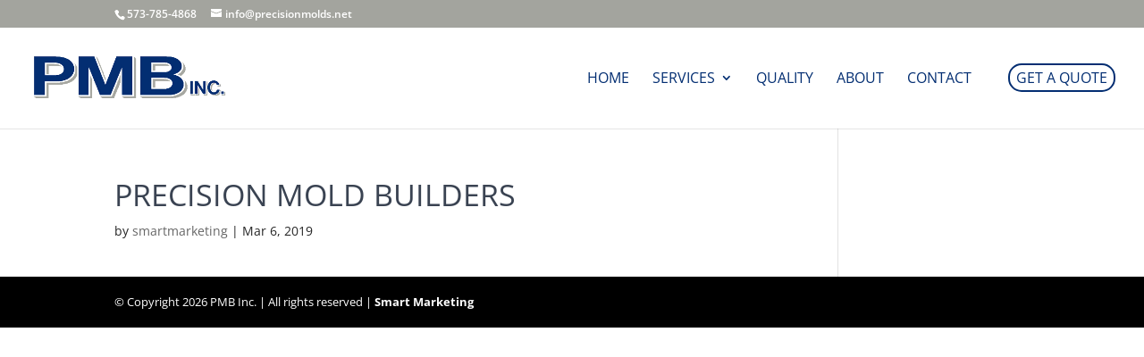

--- FILE ---
content_type: text/css
request_url: https://precisionmolds.net/wp-content/themes/Divi%20Child/style.css?ver=4.27.4
body_size: 3506
content:

/*
 Theme Name:     Divi Child
 Theme URI:      https://www.elegantthemes.com/gallery/divi/
 Description:    Divi Child Theme
 Author:         Elegant Themes
 Author URI:     https://www.elegantthemes.com
 Template:       Divi
 Version:        1.0.0
*/


/* =Theme customization starts here
------------------------------------------------------- */
/* Top Menu hover*/

#et_pb_contact_form_0 > div.et_pb_contact > form > div > button{
	color:white !important;
}

.footer_text > a{
	color:#ffffff !important;
}

.footer_text > a:hover{
	color:#dddddd !important;
}

#top-menu li a:hover {opacity: 1!important;}

/* quote button */
.menu-cta a {
  border: 2px solid #032e72 !important;
  background-color: white !important;
  padding: 7px!important;
  border-radius: 15px;
  text-align: center;
  color: #032e72 !important;
	margin-left: 15px;
}

.menu-cta a:hover {
  background-color: #032e72 !important;
  border-color: #032e72 !important;
  color: white !important;
}

.et_header_style_left #et-top-navigation {
  padding-top: 10px!important;
}

.et_header_style_left .et-fixed-header #et-top-navigation {
  padding-top: 6px!important;
}


/*---------------CTA Button Color on Fixed Navigation---------------*/

#main-header.et-fixed-header .menu-cta a {
  color: #fff !important;
}

#menu-main-menu > li.menu-cta.et_pb_menu_page_id-203015.menu-item.menu-item-type-post_type.menu-item-object-page.menu-item-203024 > a:hover{
	color: white !important;
	padding: 9px !important;

}


/* Team modules - make same size*/
#et-boc > div > div.et_pb_section > div.et_pb_row.persons_row.et_pb_equal_columns > div.et_pb_column{
	max-width:320px !important;
}

ul.sub-menu>li>a{
	background: none !important;
}


/*-----------------More Menu fixes----------------------*/
#menu-main-menu > li > ul > li > a:hover{
	color: #a3a49e !important;
}


#top-menu > li > ul > li.menu-item > a{
	color: white !important;
}

#top-menu > li > ul > li.menu-item > a:hover{
	color: rgb(163, 164, 158) !important;
}

#top-menu-nav{
	padding-top:5% !important;
}
#main-header.et-fixed-header .menu-cta a{
	color:#032e72 !important;
}

#main-header.et-fixed-header .menu-cta a:hover{
	color:white !important;
}
/*------------More Team Member Adjustments----------------*/
.et_pb_team_member_description {
	padding: 1rem !important;
}

.mp_m_blurb_float_shadow > p{
	padding: 1rem !important;
}

.mp_m_blurb_float_shadow{
	box-shadow: 0px 5px 10px rgba(0,0,0,0.15);
  	transition: all 0.3s ease-in-out;
}

.mp_m_blurb_float_shadow:hover{
	transform: scale(1.02, 1.02);
}

.mp_m_blurb_float_shadow::after{
  	opacity: 0;
 	box-shadow: 2px 15px 15px rgba(0,0,0,0.3);
  	transition: opacity 0.3s ease-in-out;
}

.mp_m_blurb_float_shadow:hover::after{
  opacity: 1;
}
/*------------------On Page Menu that autoscrolls---------------*/
.pim_menu a{
	margin:0 auto;
	width: 15%;
	color: #032e72 !important;
	font-weight:bold;
	border: 2px solid #032e72;
	border-radius:15px;
	padding: .2rem;
	text-align: center;
	transition: background .2s ease-in-out, color .2s ease-in-out;
}
@media only screen and (min-width:1125px){
.pim_menu a.one_line{
	width:24%;
}
.pim_menu a.larger_pim_buttons{
		width:19%;
}
}
.pim_menu a:hover{
	color: white !important;
	background: #032e72;
}
.pim_menu > div > p{
	display:flex;
	flex-wrap:wrap;
	justify-content: space-around;

}





/*----------------NO DESKTOP CSS BELOW THIS LINE---------------------*/
@media only screen and (max-width:1125px){
	.pim_menu a{
	margin:.5rem auto;
	width: 51%;

}
	.pim_menu > div > p{

	justify-content: center;

}
}
@media only screen and (max-width:600px){
	.pim_menu a{
	display:none;
}
	.pim_menu > div > p{
display:none;

}
}


--- FILE ---
content_type: text/css
request_url: https://precisionmolds.net/wp-content/et-cache/global/et-divi-customizer-global.min.css?ver=1761236284
body_size: 11619
content:
body,.et_pb_column_1_2 .et_quote_content blockquote cite,.et_pb_column_1_2 .et_link_content a.et_link_main_url,.et_pb_column_1_3 .et_quote_content blockquote cite,.et_pb_column_3_8 .et_quote_content blockquote cite,.et_pb_column_1_4 .et_quote_content blockquote cite,.et_pb_blog_grid .et_quote_content blockquote cite,.et_pb_column_1_3 .et_link_content a.et_link_main_url,.et_pb_column_3_8 .et_link_content a.et_link_main_url,.et_pb_column_1_4 .et_link_content a.et_link_main_url,.et_pb_blog_grid .et_link_content a.et_link_main_url,body .et_pb_bg_layout_light .et_pb_post p,body .et_pb_bg_layout_dark .et_pb_post p{font-size:16px}.et_pb_slide_content,.et_pb_best_value{font-size:18px}body{color:#262626}h1,h2,h3,h4,h5,h6{color:#3a4352}#et_search_icon:hover,.mobile_menu_bar:before,.mobile_menu_bar:after,.et_toggle_slide_menu:after,.et-social-icon a:hover,.et_pb_sum,.et_pb_pricing li a,.et_pb_pricing_table_button,.et_overlay:before,.entry-summary p.price ins,.et_pb_member_social_links a:hover,.et_pb_widget li a:hover,.et_pb_filterable_portfolio .et_pb_portfolio_filters li a.active,.et_pb_filterable_portfolio .et_pb_portofolio_pagination ul li a.active,.et_pb_gallery .et_pb_gallery_pagination ul li a.active,.wp-pagenavi span.current,.wp-pagenavi a:hover,.nav-single a,.tagged_as a,.posted_in a{color:#a3a49e}.et_pb_contact_submit,.et_password_protected_form .et_submit_button,.et_pb_bg_layout_light .et_pb_newsletter_button,.comment-reply-link,.form-submit .et_pb_button,.et_pb_bg_layout_light .et_pb_promo_button,.et_pb_bg_layout_light .et_pb_more_button,.et_pb_contact p input[type="checkbox"]:checked+label i:before,.et_pb_bg_layout_light.et_pb_module.et_pb_button{color:#a3a49e}.footer-widget h4{color:#a3a49e}.et-search-form,.nav li ul,.et_mobile_menu,.footer-widget li:before,.et_pb_pricing li:before,blockquote{border-color:#a3a49e}.et_pb_counter_amount,.et_pb_featured_table .et_pb_pricing_heading,.et_quote_content,.et_link_content,.et_audio_content,.et_pb_post_slider.et_pb_bg_layout_dark,.et_slide_in_menu_container,.et_pb_contact p input[type="radio"]:checked+label i:before{background-color:#a3a49e}.container,.et_pb_row,.et_pb_slider .et_pb_container,.et_pb_fullwidth_section .et_pb_title_container,.et_pb_fullwidth_section .et_pb_title_featured_container,.et_pb_fullwidth_header:not(.et_pb_fullscreen) .et_pb_fullwidth_header_container{max-width:1140px}.et_boxed_layout #page-container,.et_boxed_layout.et_non_fixed_nav.et_transparent_nav #page-container #top-header,.et_boxed_layout.et_non_fixed_nav.et_transparent_nav #page-container #main-header,.et_fixed_nav.et_boxed_layout #page-container #top-header,.et_fixed_nav.et_boxed_layout #page-container #main-header,.et_boxed_layout #page-container .container,.et_boxed_layout #page-container .et_pb_row{max-width:1300px}a{color:#a3a49e}#main-header .nav li ul{background-color:#032e72}.nav li ul{border-color:#ffffff}.et_secondary_nav_enabled #page-container #top-header{background-color:#a3a49e!important}#et-secondary-nav li ul{background-color:#a3a49e}.et_header_style_centered .mobile_nav .select_page,.et_header_style_split .mobile_nav .select_page,.et_nav_text_color_light #top-menu>li>a,.et_nav_text_color_dark #top-menu>li>a,#top-menu a,.et_mobile_menu li a,.et_nav_text_color_light .et_mobile_menu li a,.et_nav_text_color_dark .et_mobile_menu li a,#et_search_icon:before,.et_search_form_container input,span.et_close_search_field:after,#et-top-navigation .et-cart-info{color:#032e72}.et_search_form_container input::-moz-placeholder{color:#032e72}.et_search_form_container input::-webkit-input-placeholder{color:#032e72}.et_search_form_container input:-ms-input-placeholder{color:#032e72}#main-header .nav li ul a{color:#ffffff}#top-menu li a{font-size:16px}body.et_vertical_nav .container.et_search_form_container .et-search-form input{font-size:16px!important}#top-menu li a,.et_search_form_container input{font-weight:normal;font-style:normal;text-transform:uppercase;text-decoration:none}.et_search_form_container input::-moz-placeholder{font-weight:normal;font-style:normal;text-transform:uppercase;text-decoration:none}.et_search_form_container input::-webkit-input-placeholder{font-weight:normal;font-style:normal;text-transform:uppercase;text-decoration:none}.et_search_form_container input:-ms-input-placeholder{font-weight:normal;font-style:normal;text-transform:uppercase;text-decoration:none}#top-menu li.current-menu-ancestor>a,#top-menu li.current-menu-item>a,#top-menu li.current_page_item>a{color:#a3a49e}#main-footer .footer-widget h4,#main-footer .widget_block h1,#main-footer .widget_block h2,#main-footer .widget_block h3,#main-footer .widget_block h4,#main-footer .widget_block h5,#main-footer .widget_block h6{color:#a3a49e}.footer-widget li:before{border-color:#a3a49e}#footer-widgets .footer-widget li:before{top:10.6px}#footer-bottom{background-color:#000000}#footer-info,#footer-info a{color:#ffffff}#footer-info{font-size:13px}body .et_pb_button{background-color:#032e72;border-color:rgba(163,164,158,0.49);border-radius:18px;font-weight:normal;font-style:normal;text-transform:uppercase;text-decoration:none;}body.et_pb_button_helper_class .et_pb_button,body.et_pb_button_helper_class .et_pb_module.et_pb_button{}body .et_pb_bg_layout_light.et_pb_button:hover,body .et_pb_bg_layout_light .et_pb_button:hover,body .et_pb_button:hover{background-color:#a3a49e;border-color:#032e72!important;border-radius:18px}h1,h2,h3,h4,h5,h6,.et_quote_content blockquote p,.et_pb_slide_description .et_pb_slide_title{font-weight:normal;font-style:normal;text-transform:uppercase;text-decoration:none}@media only screen and (min-width:981px){.et_pb_section{padding:2% 0}.et_pb_fullwidth_section{padding:0}.et_pb_row{padding:3% 0}.et_header_style_left #et-top-navigation,.et_header_style_split #et-top-navigation{padding:50px 0 0 0}.et_header_style_left #et-top-navigation nav>ul>li>a,.et_header_style_split #et-top-navigation nav>ul>li>a{padding-bottom:50px}.et_header_style_split .centered-inline-logo-wrap{width:100px;margin:-100px 0}.et_header_style_split .centered-inline-logo-wrap #logo{max-height:100px}.et_pb_svg_logo.et_header_style_split .centered-inline-logo-wrap #logo{height:100px}.et_header_style_centered #top-menu>li>a{padding-bottom:18px}.et_header_style_slide #et-top-navigation,.et_header_style_fullscreen #et-top-navigation{padding:41px 0 41px 0!important}.et_header_style_centered #main-header .logo_container{height:100px}#logo{max-height:50%}.et_pb_svg_logo #logo{height:50%}.et_header_style_centered.et_hide_primary_logo #main-header:not(.et-fixed-header) .logo_container,.et_header_style_centered.et_hide_fixed_logo #main-header.et-fixed-header .logo_container{height:18px}.et_fixed_nav #page-container .et-fixed-header#top-header{background-color:#a3a49e!important}.et_fixed_nav #page-container .et-fixed-header#top-header #et-secondary-nav li ul{background-color:#a3a49e}.et-fixed-header #top-menu a,.et-fixed-header #et_search_icon:before,.et-fixed-header #et_top_search .et-search-form input,.et-fixed-header .et_search_form_container input,.et-fixed-header .et_close_search_field:after,.et-fixed-header #et-top-navigation .et-cart-info{color:#032e72!important}.et-fixed-header .et_search_form_container input::-moz-placeholder{color:#032e72!important}.et-fixed-header .et_search_form_container input::-webkit-input-placeholder{color:#032e72!important}.et-fixed-header .et_search_form_container input:-ms-input-placeholder{color:#032e72!important}.et-fixed-header #top-menu li.current-menu-ancestor>a,.et-fixed-header #top-menu li.current-menu-item>a,.et-fixed-header #top-menu li.current_page_item>a{color:#a3a49e!important}}@media only screen and (min-width:1425px){.et_pb_row{padding:42px 0}.et_pb_section{padding:28px 0}.single.et_pb_pagebuilder_layout.et_full_width_page .et_post_meta_wrapper{padding-top:128px}.et_pb_fullwidth_section{padding:0}}h1,h1.et_pb_contact_main_title,.et_pb_title_container h1{font-size:40px}h2,.product .related h2,.et_pb_column_1_2 .et_quote_content blockquote p{font-size:34px}h3{font-size:29px}h4,.et_pb_circle_counter h3,.et_pb_number_counter h3,.et_pb_column_1_3 .et_pb_post h2,.et_pb_column_1_4 .et_pb_post h2,.et_pb_blog_grid h2,.et_pb_column_1_3 .et_quote_content blockquote p,.et_pb_column_3_8 .et_quote_content blockquote p,.et_pb_column_1_4 .et_quote_content blockquote p,.et_pb_blog_grid .et_quote_content blockquote p,.et_pb_column_1_3 .et_link_content h2,.et_pb_column_3_8 .et_link_content h2,.et_pb_column_1_4 .et_link_content h2,.et_pb_blog_grid .et_link_content h2,.et_pb_column_1_3 .et_audio_content h2,.et_pb_column_3_8 .et_audio_content h2,.et_pb_column_1_4 .et_audio_content h2,.et_pb_blog_grid .et_audio_content h2,.et_pb_column_3_8 .et_pb_audio_module_content h2,.et_pb_column_1_3 .et_pb_audio_module_content h2,.et_pb_gallery_grid .et_pb_gallery_item h3,.et_pb_portfolio_grid .et_pb_portfolio_item h2,.et_pb_filterable_portfolio_grid .et_pb_portfolio_item h2{font-size:24px}h5{font-size:21px}h6{font-size:18px}.et_pb_slide_description .et_pb_slide_title{font-size:61px}.et_pb_gallery_grid .et_pb_gallery_item h3,.et_pb_portfolio_grid .et_pb_portfolio_item h2,.et_pb_filterable_portfolio_grid .et_pb_portfolio_item h2,.et_pb_column_1_4 .et_pb_audio_module_content h2{font-size:21px}#et_pb_contact_form_0>div.et_pb_contact>form>div>button{color:white!important}.footer_text>a{color:#ffffff!important}.footer_text>a:hover{color:#dddddd!important}#top-menu li a:hover{opacity:1!important}.menu-cta a{border:2px solid #032e72!important;background-color:white!important;padding:7px!important;border-radius:15px;text-align:center;color:#032e72!important;margin-left:15px}.menu-cta a:hover{background-color:#032e72!important;border-color:#032e72!important;color:white!important}.et_header_style_left #et-top-navigation{padding-top:10px!important}.et_header_style_left .et-fixed-header #et-top-navigation{padding-top:6px!important}#main-header.et-fixed-header .menu-cta a{color:#fff!important}#menu-main-menu>li.menu-cta.et_pb_menu_page_id-203015.menu-item.menu-item-type-post_type.menu-item-object-page.menu-item-203024>a:hover{color:white!important;padding:9px!important}#et-boc>div>div.et_pb_section>div.et_pb_row.persons_row.et_pb_equal_columns>div.et_pb_column{max-width:320px!important}ul.sub-menu>li>a{background:none!important}#menu-main-menu>li>ul>li>a:hover{color:#a3a49e!important}#top-menu>li>ul>li.menu-item>a{color:white!important}#top-menu>li>ul>li.menu-item>a:hover{color:rgb(163,164,158)!important}#top-menu-nav{padding-top:5%!important}#main-header.et-fixed-header .menu-cta a{color:#032e72!important}#main-header.et-fixed-header .menu-cta a:hover{color:white!important}.et_pb_team_member_description{padding:1rem!important}.mp_m_blurb_float_shadow>p{padding:1rem!important}.mp_m_blurb_float_shadow{box-shadow:0px 5px 10px rgba(0,0,0,0.15);transition:all 0.3s ease-in-out}.mp_m_blurb_float_shadow:hover{transform:scale(1.02,1.02)}.mp_m_blurb_float_shadow::after{opacity:0;box-shadow:2px 15px 15px rgba(0,0,0,0.3);transition:opacity 0.3s ease-in-out}.mp_m_blurb_float_shadow:hover::after{opacity:1}.pim_menu a{margin:0 auto;width:15%;color:#032e72!important;font-weight:bold;border:2px solid #032e72;border-radius:15px;padding:.2rem;text-align:center;transition:background .2s ease-in-out,color .2s ease-in-out}@media only screen and (min-width:1125px){.pim_menu a.one_line{width:24%}.pim_menu a.larger_pim_buttons{width:19%}}.pim_menu a:hover{color:white!important;background:#032e72}.pim_menu>div>p{display:flex;flex-wrap:wrap;justify-content:space-around}@media only screen and (max-width:1125px){.pim_menu a{margin:.5rem auto;width:51%}.pim_menu>div>p{justify-content:center}}@media only screen and (max-width:600px){.pim_menu a{display:none}.pim_menu>div>p{display:none}}